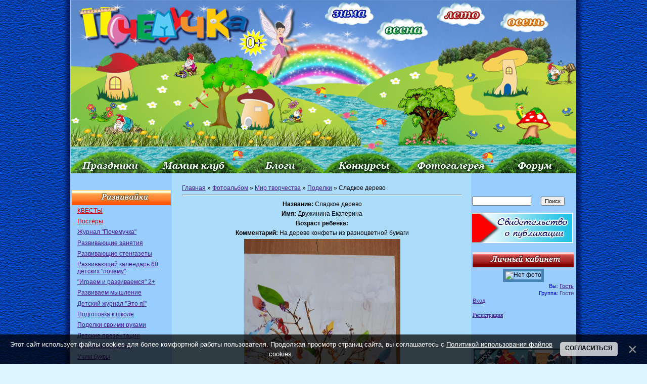

--- FILE ---
content_type: text/html; charset=utf-8
request_url: https://www.google.com/recaptcha/api2/anchor?ar=1&k=6LfmWZMUAAAAAI68TFhxQPysEyDUE-4ac6laDzV5&co=aHR0cHM6Ly9wb2NoZW11NGthLnJ1OjQ0Mw..&hl=ru&v=N67nZn4AqZkNcbeMu4prBgzg&theme=light&size=normal&anchor-ms=20000&execute-ms=30000&cb=cz83z6pgzm8t
body_size: 49201
content:
<!DOCTYPE HTML><html dir="ltr" lang="ru"><head><meta http-equiv="Content-Type" content="text/html; charset=UTF-8">
<meta http-equiv="X-UA-Compatible" content="IE=edge">
<title>reCAPTCHA</title>
<style type="text/css">
/* cyrillic-ext */
@font-face {
  font-family: 'Roboto';
  font-style: normal;
  font-weight: 400;
  font-stretch: 100%;
  src: url(//fonts.gstatic.com/s/roboto/v48/KFO7CnqEu92Fr1ME7kSn66aGLdTylUAMa3GUBHMdazTgWw.woff2) format('woff2');
  unicode-range: U+0460-052F, U+1C80-1C8A, U+20B4, U+2DE0-2DFF, U+A640-A69F, U+FE2E-FE2F;
}
/* cyrillic */
@font-face {
  font-family: 'Roboto';
  font-style: normal;
  font-weight: 400;
  font-stretch: 100%;
  src: url(//fonts.gstatic.com/s/roboto/v48/KFO7CnqEu92Fr1ME7kSn66aGLdTylUAMa3iUBHMdazTgWw.woff2) format('woff2');
  unicode-range: U+0301, U+0400-045F, U+0490-0491, U+04B0-04B1, U+2116;
}
/* greek-ext */
@font-face {
  font-family: 'Roboto';
  font-style: normal;
  font-weight: 400;
  font-stretch: 100%;
  src: url(//fonts.gstatic.com/s/roboto/v48/KFO7CnqEu92Fr1ME7kSn66aGLdTylUAMa3CUBHMdazTgWw.woff2) format('woff2');
  unicode-range: U+1F00-1FFF;
}
/* greek */
@font-face {
  font-family: 'Roboto';
  font-style: normal;
  font-weight: 400;
  font-stretch: 100%;
  src: url(//fonts.gstatic.com/s/roboto/v48/KFO7CnqEu92Fr1ME7kSn66aGLdTylUAMa3-UBHMdazTgWw.woff2) format('woff2');
  unicode-range: U+0370-0377, U+037A-037F, U+0384-038A, U+038C, U+038E-03A1, U+03A3-03FF;
}
/* math */
@font-face {
  font-family: 'Roboto';
  font-style: normal;
  font-weight: 400;
  font-stretch: 100%;
  src: url(//fonts.gstatic.com/s/roboto/v48/KFO7CnqEu92Fr1ME7kSn66aGLdTylUAMawCUBHMdazTgWw.woff2) format('woff2');
  unicode-range: U+0302-0303, U+0305, U+0307-0308, U+0310, U+0312, U+0315, U+031A, U+0326-0327, U+032C, U+032F-0330, U+0332-0333, U+0338, U+033A, U+0346, U+034D, U+0391-03A1, U+03A3-03A9, U+03B1-03C9, U+03D1, U+03D5-03D6, U+03F0-03F1, U+03F4-03F5, U+2016-2017, U+2034-2038, U+203C, U+2040, U+2043, U+2047, U+2050, U+2057, U+205F, U+2070-2071, U+2074-208E, U+2090-209C, U+20D0-20DC, U+20E1, U+20E5-20EF, U+2100-2112, U+2114-2115, U+2117-2121, U+2123-214F, U+2190, U+2192, U+2194-21AE, U+21B0-21E5, U+21F1-21F2, U+21F4-2211, U+2213-2214, U+2216-22FF, U+2308-230B, U+2310, U+2319, U+231C-2321, U+2336-237A, U+237C, U+2395, U+239B-23B7, U+23D0, U+23DC-23E1, U+2474-2475, U+25AF, U+25B3, U+25B7, U+25BD, U+25C1, U+25CA, U+25CC, U+25FB, U+266D-266F, U+27C0-27FF, U+2900-2AFF, U+2B0E-2B11, U+2B30-2B4C, U+2BFE, U+3030, U+FF5B, U+FF5D, U+1D400-1D7FF, U+1EE00-1EEFF;
}
/* symbols */
@font-face {
  font-family: 'Roboto';
  font-style: normal;
  font-weight: 400;
  font-stretch: 100%;
  src: url(//fonts.gstatic.com/s/roboto/v48/KFO7CnqEu92Fr1ME7kSn66aGLdTylUAMaxKUBHMdazTgWw.woff2) format('woff2');
  unicode-range: U+0001-000C, U+000E-001F, U+007F-009F, U+20DD-20E0, U+20E2-20E4, U+2150-218F, U+2190, U+2192, U+2194-2199, U+21AF, U+21E6-21F0, U+21F3, U+2218-2219, U+2299, U+22C4-22C6, U+2300-243F, U+2440-244A, U+2460-24FF, U+25A0-27BF, U+2800-28FF, U+2921-2922, U+2981, U+29BF, U+29EB, U+2B00-2BFF, U+4DC0-4DFF, U+FFF9-FFFB, U+10140-1018E, U+10190-1019C, U+101A0, U+101D0-101FD, U+102E0-102FB, U+10E60-10E7E, U+1D2C0-1D2D3, U+1D2E0-1D37F, U+1F000-1F0FF, U+1F100-1F1AD, U+1F1E6-1F1FF, U+1F30D-1F30F, U+1F315, U+1F31C, U+1F31E, U+1F320-1F32C, U+1F336, U+1F378, U+1F37D, U+1F382, U+1F393-1F39F, U+1F3A7-1F3A8, U+1F3AC-1F3AF, U+1F3C2, U+1F3C4-1F3C6, U+1F3CA-1F3CE, U+1F3D4-1F3E0, U+1F3ED, U+1F3F1-1F3F3, U+1F3F5-1F3F7, U+1F408, U+1F415, U+1F41F, U+1F426, U+1F43F, U+1F441-1F442, U+1F444, U+1F446-1F449, U+1F44C-1F44E, U+1F453, U+1F46A, U+1F47D, U+1F4A3, U+1F4B0, U+1F4B3, U+1F4B9, U+1F4BB, U+1F4BF, U+1F4C8-1F4CB, U+1F4D6, U+1F4DA, U+1F4DF, U+1F4E3-1F4E6, U+1F4EA-1F4ED, U+1F4F7, U+1F4F9-1F4FB, U+1F4FD-1F4FE, U+1F503, U+1F507-1F50B, U+1F50D, U+1F512-1F513, U+1F53E-1F54A, U+1F54F-1F5FA, U+1F610, U+1F650-1F67F, U+1F687, U+1F68D, U+1F691, U+1F694, U+1F698, U+1F6AD, U+1F6B2, U+1F6B9-1F6BA, U+1F6BC, U+1F6C6-1F6CF, U+1F6D3-1F6D7, U+1F6E0-1F6EA, U+1F6F0-1F6F3, U+1F6F7-1F6FC, U+1F700-1F7FF, U+1F800-1F80B, U+1F810-1F847, U+1F850-1F859, U+1F860-1F887, U+1F890-1F8AD, U+1F8B0-1F8BB, U+1F8C0-1F8C1, U+1F900-1F90B, U+1F93B, U+1F946, U+1F984, U+1F996, U+1F9E9, U+1FA00-1FA6F, U+1FA70-1FA7C, U+1FA80-1FA89, U+1FA8F-1FAC6, U+1FACE-1FADC, U+1FADF-1FAE9, U+1FAF0-1FAF8, U+1FB00-1FBFF;
}
/* vietnamese */
@font-face {
  font-family: 'Roboto';
  font-style: normal;
  font-weight: 400;
  font-stretch: 100%;
  src: url(//fonts.gstatic.com/s/roboto/v48/KFO7CnqEu92Fr1ME7kSn66aGLdTylUAMa3OUBHMdazTgWw.woff2) format('woff2');
  unicode-range: U+0102-0103, U+0110-0111, U+0128-0129, U+0168-0169, U+01A0-01A1, U+01AF-01B0, U+0300-0301, U+0303-0304, U+0308-0309, U+0323, U+0329, U+1EA0-1EF9, U+20AB;
}
/* latin-ext */
@font-face {
  font-family: 'Roboto';
  font-style: normal;
  font-weight: 400;
  font-stretch: 100%;
  src: url(//fonts.gstatic.com/s/roboto/v48/KFO7CnqEu92Fr1ME7kSn66aGLdTylUAMa3KUBHMdazTgWw.woff2) format('woff2');
  unicode-range: U+0100-02BA, U+02BD-02C5, U+02C7-02CC, U+02CE-02D7, U+02DD-02FF, U+0304, U+0308, U+0329, U+1D00-1DBF, U+1E00-1E9F, U+1EF2-1EFF, U+2020, U+20A0-20AB, U+20AD-20C0, U+2113, U+2C60-2C7F, U+A720-A7FF;
}
/* latin */
@font-face {
  font-family: 'Roboto';
  font-style: normal;
  font-weight: 400;
  font-stretch: 100%;
  src: url(//fonts.gstatic.com/s/roboto/v48/KFO7CnqEu92Fr1ME7kSn66aGLdTylUAMa3yUBHMdazQ.woff2) format('woff2');
  unicode-range: U+0000-00FF, U+0131, U+0152-0153, U+02BB-02BC, U+02C6, U+02DA, U+02DC, U+0304, U+0308, U+0329, U+2000-206F, U+20AC, U+2122, U+2191, U+2193, U+2212, U+2215, U+FEFF, U+FFFD;
}
/* cyrillic-ext */
@font-face {
  font-family: 'Roboto';
  font-style: normal;
  font-weight: 500;
  font-stretch: 100%;
  src: url(//fonts.gstatic.com/s/roboto/v48/KFO7CnqEu92Fr1ME7kSn66aGLdTylUAMa3GUBHMdazTgWw.woff2) format('woff2');
  unicode-range: U+0460-052F, U+1C80-1C8A, U+20B4, U+2DE0-2DFF, U+A640-A69F, U+FE2E-FE2F;
}
/* cyrillic */
@font-face {
  font-family: 'Roboto';
  font-style: normal;
  font-weight: 500;
  font-stretch: 100%;
  src: url(//fonts.gstatic.com/s/roboto/v48/KFO7CnqEu92Fr1ME7kSn66aGLdTylUAMa3iUBHMdazTgWw.woff2) format('woff2');
  unicode-range: U+0301, U+0400-045F, U+0490-0491, U+04B0-04B1, U+2116;
}
/* greek-ext */
@font-face {
  font-family: 'Roboto';
  font-style: normal;
  font-weight: 500;
  font-stretch: 100%;
  src: url(//fonts.gstatic.com/s/roboto/v48/KFO7CnqEu92Fr1ME7kSn66aGLdTylUAMa3CUBHMdazTgWw.woff2) format('woff2');
  unicode-range: U+1F00-1FFF;
}
/* greek */
@font-face {
  font-family: 'Roboto';
  font-style: normal;
  font-weight: 500;
  font-stretch: 100%;
  src: url(//fonts.gstatic.com/s/roboto/v48/KFO7CnqEu92Fr1ME7kSn66aGLdTylUAMa3-UBHMdazTgWw.woff2) format('woff2');
  unicode-range: U+0370-0377, U+037A-037F, U+0384-038A, U+038C, U+038E-03A1, U+03A3-03FF;
}
/* math */
@font-face {
  font-family: 'Roboto';
  font-style: normal;
  font-weight: 500;
  font-stretch: 100%;
  src: url(//fonts.gstatic.com/s/roboto/v48/KFO7CnqEu92Fr1ME7kSn66aGLdTylUAMawCUBHMdazTgWw.woff2) format('woff2');
  unicode-range: U+0302-0303, U+0305, U+0307-0308, U+0310, U+0312, U+0315, U+031A, U+0326-0327, U+032C, U+032F-0330, U+0332-0333, U+0338, U+033A, U+0346, U+034D, U+0391-03A1, U+03A3-03A9, U+03B1-03C9, U+03D1, U+03D5-03D6, U+03F0-03F1, U+03F4-03F5, U+2016-2017, U+2034-2038, U+203C, U+2040, U+2043, U+2047, U+2050, U+2057, U+205F, U+2070-2071, U+2074-208E, U+2090-209C, U+20D0-20DC, U+20E1, U+20E5-20EF, U+2100-2112, U+2114-2115, U+2117-2121, U+2123-214F, U+2190, U+2192, U+2194-21AE, U+21B0-21E5, U+21F1-21F2, U+21F4-2211, U+2213-2214, U+2216-22FF, U+2308-230B, U+2310, U+2319, U+231C-2321, U+2336-237A, U+237C, U+2395, U+239B-23B7, U+23D0, U+23DC-23E1, U+2474-2475, U+25AF, U+25B3, U+25B7, U+25BD, U+25C1, U+25CA, U+25CC, U+25FB, U+266D-266F, U+27C0-27FF, U+2900-2AFF, U+2B0E-2B11, U+2B30-2B4C, U+2BFE, U+3030, U+FF5B, U+FF5D, U+1D400-1D7FF, U+1EE00-1EEFF;
}
/* symbols */
@font-face {
  font-family: 'Roboto';
  font-style: normal;
  font-weight: 500;
  font-stretch: 100%;
  src: url(//fonts.gstatic.com/s/roboto/v48/KFO7CnqEu92Fr1ME7kSn66aGLdTylUAMaxKUBHMdazTgWw.woff2) format('woff2');
  unicode-range: U+0001-000C, U+000E-001F, U+007F-009F, U+20DD-20E0, U+20E2-20E4, U+2150-218F, U+2190, U+2192, U+2194-2199, U+21AF, U+21E6-21F0, U+21F3, U+2218-2219, U+2299, U+22C4-22C6, U+2300-243F, U+2440-244A, U+2460-24FF, U+25A0-27BF, U+2800-28FF, U+2921-2922, U+2981, U+29BF, U+29EB, U+2B00-2BFF, U+4DC0-4DFF, U+FFF9-FFFB, U+10140-1018E, U+10190-1019C, U+101A0, U+101D0-101FD, U+102E0-102FB, U+10E60-10E7E, U+1D2C0-1D2D3, U+1D2E0-1D37F, U+1F000-1F0FF, U+1F100-1F1AD, U+1F1E6-1F1FF, U+1F30D-1F30F, U+1F315, U+1F31C, U+1F31E, U+1F320-1F32C, U+1F336, U+1F378, U+1F37D, U+1F382, U+1F393-1F39F, U+1F3A7-1F3A8, U+1F3AC-1F3AF, U+1F3C2, U+1F3C4-1F3C6, U+1F3CA-1F3CE, U+1F3D4-1F3E0, U+1F3ED, U+1F3F1-1F3F3, U+1F3F5-1F3F7, U+1F408, U+1F415, U+1F41F, U+1F426, U+1F43F, U+1F441-1F442, U+1F444, U+1F446-1F449, U+1F44C-1F44E, U+1F453, U+1F46A, U+1F47D, U+1F4A3, U+1F4B0, U+1F4B3, U+1F4B9, U+1F4BB, U+1F4BF, U+1F4C8-1F4CB, U+1F4D6, U+1F4DA, U+1F4DF, U+1F4E3-1F4E6, U+1F4EA-1F4ED, U+1F4F7, U+1F4F9-1F4FB, U+1F4FD-1F4FE, U+1F503, U+1F507-1F50B, U+1F50D, U+1F512-1F513, U+1F53E-1F54A, U+1F54F-1F5FA, U+1F610, U+1F650-1F67F, U+1F687, U+1F68D, U+1F691, U+1F694, U+1F698, U+1F6AD, U+1F6B2, U+1F6B9-1F6BA, U+1F6BC, U+1F6C6-1F6CF, U+1F6D3-1F6D7, U+1F6E0-1F6EA, U+1F6F0-1F6F3, U+1F6F7-1F6FC, U+1F700-1F7FF, U+1F800-1F80B, U+1F810-1F847, U+1F850-1F859, U+1F860-1F887, U+1F890-1F8AD, U+1F8B0-1F8BB, U+1F8C0-1F8C1, U+1F900-1F90B, U+1F93B, U+1F946, U+1F984, U+1F996, U+1F9E9, U+1FA00-1FA6F, U+1FA70-1FA7C, U+1FA80-1FA89, U+1FA8F-1FAC6, U+1FACE-1FADC, U+1FADF-1FAE9, U+1FAF0-1FAF8, U+1FB00-1FBFF;
}
/* vietnamese */
@font-face {
  font-family: 'Roboto';
  font-style: normal;
  font-weight: 500;
  font-stretch: 100%;
  src: url(//fonts.gstatic.com/s/roboto/v48/KFO7CnqEu92Fr1ME7kSn66aGLdTylUAMa3OUBHMdazTgWw.woff2) format('woff2');
  unicode-range: U+0102-0103, U+0110-0111, U+0128-0129, U+0168-0169, U+01A0-01A1, U+01AF-01B0, U+0300-0301, U+0303-0304, U+0308-0309, U+0323, U+0329, U+1EA0-1EF9, U+20AB;
}
/* latin-ext */
@font-face {
  font-family: 'Roboto';
  font-style: normal;
  font-weight: 500;
  font-stretch: 100%;
  src: url(//fonts.gstatic.com/s/roboto/v48/KFO7CnqEu92Fr1ME7kSn66aGLdTylUAMa3KUBHMdazTgWw.woff2) format('woff2');
  unicode-range: U+0100-02BA, U+02BD-02C5, U+02C7-02CC, U+02CE-02D7, U+02DD-02FF, U+0304, U+0308, U+0329, U+1D00-1DBF, U+1E00-1E9F, U+1EF2-1EFF, U+2020, U+20A0-20AB, U+20AD-20C0, U+2113, U+2C60-2C7F, U+A720-A7FF;
}
/* latin */
@font-face {
  font-family: 'Roboto';
  font-style: normal;
  font-weight: 500;
  font-stretch: 100%;
  src: url(//fonts.gstatic.com/s/roboto/v48/KFO7CnqEu92Fr1ME7kSn66aGLdTylUAMa3yUBHMdazQ.woff2) format('woff2');
  unicode-range: U+0000-00FF, U+0131, U+0152-0153, U+02BB-02BC, U+02C6, U+02DA, U+02DC, U+0304, U+0308, U+0329, U+2000-206F, U+20AC, U+2122, U+2191, U+2193, U+2212, U+2215, U+FEFF, U+FFFD;
}
/* cyrillic-ext */
@font-face {
  font-family: 'Roboto';
  font-style: normal;
  font-weight: 900;
  font-stretch: 100%;
  src: url(//fonts.gstatic.com/s/roboto/v48/KFO7CnqEu92Fr1ME7kSn66aGLdTylUAMa3GUBHMdazTgWw.woff2) format('woff2');
  unicode-range: U+0460-052F, U+1C80-1C8A, U+20B4, U+2DE0-2DFF, U+A640-A69F, U+FE2E-FE2F;
}
/* cyrillic */
@font-face {
  font-family: 'Roboto';
  font-style: normal;
  font-weight: 900;
  font-stretch: 100%;
  src: url(//fonts.gstatic.com/s/roboto/v48/KFO7CnqEu92Fr1ME7kSn66aGLdTylUAMa3iUBHMdazTgWw.woff2) format('woff2');
  unicode-range: U+0301, U+0400-045F, U+0490-0491, U+04B0-04B1, U+2116;
}
/* greek-ext */
@font-face {
  font-family: 'Roboto';
  font-style: normal;
  font-weight: 900;
  font-stretch: 100%;
  src: url(//fonts.gstatic.com/s/roboto/v48/KFO7CnqEu92Fr1ME7kSn66aGLdTylUAMa3CUBHMdazTgWw.woff2) format('woff2');
  unicode-range: U+1F00-1FFF;
}
/* greek */
@font-face {
  font-family: 'Roboto';
  font-style: normal;
  font-weight: 900;
  font-stretch: 100%;
  src: url(//fonts.gstatic.com/s/roboto/v48/KFO7CnqEu92Fr1ME7kSn66aGLdTylUAMa3-UBHMdazTgWw.woff2) format('woff2');
  unicode-range: U+0370-0377, U+037A-037F, U+0384-038A, U+038C, U+038E-03A1, U+03A3-03FF;
}
/* math */
@font-face {
  font-family: 'Roboto';
  font-style: normal;
  font-weight: 900;
  font-stretch: 100%;
  src: url(//fonts.gstatic.com/s/roboto/v48/KFO7CnqEu92Fr1ME7kSn66aGLdTylUAMawCUBHMdazTgWw.woff2) format('woff2');
  unicode-range: U+0302-0303, U+0305, U+0307-0308, U+0310, U+0312, U+0315, U+031A, U+0326-0327, U+032C, U+032F-0330, U+0332-0333, U+0338, U+033A, U+0346, U+034D, U+0391-03A1, U+03A3-03A9, U+03B1-03C9, U+03D1, U+03D5-03D6, U+03F0-03F1, U+03F4-03F5, U+2016-2017, U+2034-2038, U+203C, U+2040, U+2043, U+2047, U+2050, U+2057, U+205F, U+2070-2071, U+2074-208E, U+2090-209C, U+20D0-20DC, U+20E1, U+20E5-20EF, U+2100-2112, U+2114-2115, U+2117-2121, U+2123-214F, U+2190, U+2192, U+2194-21AE, U+21B0-21E5, U+21F1-21F2, U+21F4-2211, U+2213-2214, U+2216-22FF, U+2308-230B, U+2310, U+2319, U+231C-2321, U+2336-237A, U+237C, U+2395, U+239B-23B7, U+23D0, U+23DC-23E1, U+2474-2475, U+25AF, U+25B3, U+25B7, U+25BD, U+25C1, U+25CA, U+25CC, U+25FB, U+266D-266F, U+27C0-27FF, U+2900-2AFF, U+2B0E-2B11, U+2B30-2B4C, U+2BFE, U+3030, U+FF5B, U+FF5D, U+1D400-1D7FF, U+1EE00-1EEFF;
}
/* symbols */
@font-face {
  font-family: 'Roboto';
  font-style: normal;
  font-weight: 900;
  font-stretch: 100%;
  src: url(//fonts.gstatic.com/s/roboto/v48/KFO7CnqEu92Fr1ME7kSn66aGLdTylUAMaxKUBHMdazTgWw.woff2) format('woff2');
  unicode-range: U+0001-000C, U+000E-001F, U+007F-009F, U+20DD-20E0, U+20E2-20E4, U+2150-218F, U+2190, U+2192, U+2194-2199, U+21AF, U+21E6-21F0, U+21F3, U+2218-2219, U+2299, U+22C4-22C6, U+2300-243F, U+2440-244A, U+2460-24FF, U+25A0-27BF, U+2800-28FF, U+2921-2922, U+2981, U+29BF, U+29EB, U+2B00-2BFF, U+4DC0-4DFF, U+FFF9-FFFB, U+10140-1018E, U+10190-1019C, U+101A0, U+101D0-101FD, U+102E0-102FB, U+10E60-10E7E, U+1D2C0-1D2D3, U+1D2E0-1D37F, U+1F000-1F0FF, U+1F100-1F1AD, U+1F1E6-1F1FF, U+1F30D-1F30F, U+1F315, U+1F31C, U+1F31E, U+1F320-1F32C, U+1F336, U+1F378, U+1F37D, U+1F382, U+1F393-1F39F, U+1F3A7-1F3A8, U+1F3AC-1F3AF, U+1F3C2, U+1F3C4-1F3C6, U+1F3CA-1F3CE, U+1F3D4-1F3E0, U+1F3ED, U+1F3F1-1F3F3, U+1F3F5-1F3F7, U+1F408, U+1F415, U+1F41F, U+1F426, U+1F43F, U+1F441-1F442, U+1F444, U+1F446-1F449, U+1F44C-1F44E, U+1F453, U+1F46A, U+1F47D, U+1F4A3, U+1F4B0, U+1F4B3, U+1F4B9, U+1F4BB, U+1F4BF, U+1F4C8-1F4CB, U+1F4D6, U+1F4DA, U+1F4DF, U+1F4E3-1F4E6, U+1F4EA-1F4ED, U+1F4F7, U+1F4F9-1F4FB, U+1F4FD-1F4FE, U+1F503, U+1F507-1F50B, U+1F50D, U+1F512-1F513, U+1F53E-1F54A, U+1F54F-1F5FA, U+1F610, U+1F650-1F67F, U+1F687, U+1F68D, U+1F691, U+1F694, U+1F698, U+1F6AD, U+1F6B2, U+1F6B9-1F6BA, U+1F6BC, U+1F6C6-1F6CF, U+1F6D3-1F6D7, U+1F6E0-1F6EA, U+1F6F0-1F6F3, U+1F6F7-1F6FC, U+1F700-1F7FF, U+1F800-1F80B, U+1F810-1F847, U+1F850-1F859, U+1F860-1F887, U+1F890-1F8AD, U+1F8B0-1F8BB, U+1F8C0-1F8C1, U+1F900-1F90B, U+1F93B, U+1F946, U+1F984, U+1F996, U+1F9E9, U+1FA00-1FA6F, U+1FA70-1FA7C, U+1FA80-1FA89, U+1FA8F-1FAC6, U+1FACE-1FADC, U+1FADF-1FAE9, U+1FAF0-1FAF8, U+1FB00-1FBFF;
}
/* vietnamese */
@font-face {
  font-family: 'Roboto';
  font-style: normal;
  font-weight: 900;
  font-stretch: 100%;
  src: url(//fonts.gstatic.com/s/roboto/v48/KFO7CnqEu92Fr1ME7kSn66aGLdTylUAMa3OUBHMdazTgWw.woff2) format('woff2');
  unicode-range: U+0102-0103, U+0110-0111, U+0128-0129, U+0168-0169, U+01A0-01A1, U+01AF-01B0, U+0300-0301, U+0303-0304, U+0308-0309, U+0323, U+0329, U+1EA0-1EF9, U+20AB;
}
/* latin-ext */
@font-face {
  font-family: 'Roboto';
  font-style: normal;
  font-weight: 900;
  font-stretch: 100%;
  src: url(//fonts.gstatic.com/s/roboto/v48/KFO7CnqEu92Fr1ME7kSn66aGLdTylUAMa3KUBHMdazTgWw.woff2) format('woff2');
  unicode-range: U+0100-02BA, U+02BD-02C5, U+02C7-02CC, U+02CE-02D7, U+02DD-02FF, U+0304, U+0308, U+0329, U+1D00-1DBF, U+1E00-1E9F, U+1EF2-1EFF, U+2020, U+20A0-20AB, U+20AD-20C0, U+2113, U+2C60-2C7F, U+A720-A7FF;
}
/* latin */
@font-face {
  font-family: 'Roboto';
  font-style: normal;
  font-weight: 900;
  font-stretch: 100%;
  src: url(//fonts.gstatic.com/s/roboto/v48/KFO7CnqEu92Fr1ME7kSn66aGLdTylUAMa3yUBHMdazQ.woff2) format('woff2');
  unicode-range: U+0000-00FF, U+0131, U+0152-0153, U+02BB-02BC, U+02C6, U+02DA, U+02DC, U+0304, U+0308, U+0329, U+2000-206F, U+20AC, U+2122, U+2191, U+2193, U+2212, U+2215, U+FEFF, U+FFFD;
}

</style>
<link rel="stylesheet" type="text/css" href="https://www.gstatic.com/recaptcha/releases/N67nZn4AqZkNcbeMu4prBgzg/styles__ltr.css">
<script nonce="JsXUm38QlQj1AMI5yXEIeA" type="text/javascript">window['__recaptcha_api'] = 'https://www.google.com/recaptcha/api2/';</script>
<script type="text/javascript" src="https://www.gstatic.com/recaptcha/releases/N67nZn4AqZkNcbeMu4prBgzg/recaptcha__ru.js" nonce="JsXUm38QlQj1AMI5yXEIeA">
      
    </script></head>
<body><div id="rc-anchor-alert" class="rc-anchor-alert"></div>
<input type="hidden" id="recaptcha-token" value="[base64]">
<script type="text/javascript" nonce="JsXUm38QlQj1AMI5yXEIeA">
      recaptcha.anchor.Main.init("[\x22ainput\x22,[\x22bgdata\x22,\x22\x22,\[base64]/[base64]/MjU1Ong/[base64]/[base64]/[base64]/[base64]/[base64]/[base64]/[base64]/[base64]/[base64]/[base64]/[base64]/[base64]/[base64]/[base64]/[base64]\\u003d\x22,\[base64]\x22,\x22dn7DrkVzw7nDmQRWwrApKyfDnD9vw5QACAnDiy3DuGPCoGVzMmQ4BsOpw55mHMKFGCzDucOFwrHDhcOrTsOBTcKZwrfDuB7DncOMSWocw6/[base64]/QHtpdFvDpMKEdwQACyFOfMOREMOoE8K7fwHCssOtPzTDlsKBKMK3w57DtCBnETMjwpw5ScOIwpjClj1fNsK6eAjDuMOUwq1iw5klJMOnDwzDtyfCiD4iw4clw4rDq8KYw6HChXISMER+Z8OcBMOvFMOrw7rDlQdewr/[base64]/Ct0nCoX/Cv2gGwox1cMKpw7QKwo5/w5YSRsKCw6fCscKcw6NqfgTDucOYCn0nK8KtU8OHACrDisOYA8KmVQtbVMKMYk7CtsOHw7nDt8OAMQ3DvsOew7PDu8KeCEkewofCjnfCvkYZw4cELMKCw60awpcgW8K3wqHCsBfCqi4IwoPCiMKhNxPDrsOFw6AzAcKDMRfDrGbDg8Omw77Dsh3DncK1dCLDlh/[base64]/[base64]/[base64]/DusKywpx7PMOMw6/[base64]/Dg8ORw4low7A1A8Kww6pLFDrDvgBoCMO9KsK3bD4Ww49CXMOBfMKzwqbCgsKwwqFbUB/CicO3wo/CohnDjCLDn8OSOsKAwrLDhDbDg0vDv0rCs1QGwpk8ZsOYw6bCgsOWw4gewoPDlsOcQydaw51basOPcUJZwq8bw4vDk3JlWGjCogzCgsK8w4ROU8OjwrQOw5A6wp7DhMK/[base64]/w7XDnQ7DvsKPwqPCuEVRw4R6wpw9wrRtw7IlKsOHDmnCol7DoMOkOGTCqcKfwozCjMOdMQdzw4LDuRMRYgPCjTjDumwpw5pZwpTDq8KtDBVsw4MSXsOMQyXDsnZYRMKkwq/DijDCkMKYwpIiHSbCgGRbI3DCmVI2w6zCs0lSwonCu8KnQDXCncK1w6HDqSRqB3xnwp1XMFXChUUcwrHDvcKBwqXDpRLDsMOnbl/ClVDCvlxtESVgw4EQBcOJdsKfw63DpR7CgkjDvV0hVnAhw6Y7JcKNw741w44nWktyNcOMXmHCvcOOAVIGwo/[base64]/DvsKpSTfCslsZIBtdZxTDoXTCi3LDl1g/w7csw4HDucO+eHt9w6zDvMOUw6M+AVbDhMKcYcOtTcKuRcK5wpF9KUI+woxQw4bDrnrDlMKKWMKKw47DtMKzw4zCjCsgWmZywpRAHcKYwrg3CH7Cph3Cp8Ojw4jDncKqw5nCn8K/FnrDt8K6woTCkl3CtMO0BnXCtcO1wqDDiFzCuTsjwrRAw6jDgcOKYHp7CFvCnMOYwqbCu8K9DsOKS8ORC8KQVcKDC8O/VAbCoVJTP8KrwoDDo8KEwrvCvlQ+PcKPwrjDosO9W3skwpbCh8KdZlvCoVgJSjDCojw6YsOcQS3DrA8sUGXCjMKbXCjCuUQTwql6GsOiZcOBw5LDvMKIwrB0wrHCjTnCv8K7wpPCuVMDw4nClMKJwrwwwrY/PcOTw5sAHMO5eWAswr7ChsKaw4B5wqJVwofCtsKpUsOkUMOKN8KpDMK/w4c0OCTDl3DDs8OIwqE5bcOKb8KJKQzDusKyw5QYwojChTzDn13Ci8KBw5oKwrMRWsKXw4fDi8O7WsO6Z8O/wo7CjnUYw5oWDjlVw6w+wosAwqoRYAs0wo3CtCo5U8KMwo1jw6XDigTCswtIdWDDo3zCt8OQw7pTw5DCghrDm8KiwqfCk8O9bCN+woDClcO5FcOpw5fDgx3Cr0XCk8Kdw7nDmcK/FFzDgk/Cm3vDhMKDAMO9cF5aWWsNwpPCowEcw7nDnMOscMO3w6XDs00+w71XfcKKwrcBIGxVIynCg1TCt0ApYMOmw7NkYcOfwqwEZC7CsX0rw5fCucKQfcKECMOKDcOyw4XCn8Kvw6EVw4IQbcOoVBbDhU5xw5DDoirDjCw5w4UhNsOswpVuwqnCo8Ogw6R/ShoMwrDCq8OGa2PCjsOUWsODw6pkw4cwJsOsIMOTJMKAw6MEfMOFShfCj3wnZnU5w4bDhzQCwrjDlcKIcsKHUcOqwq7DsMOUHl/Dt8OnJlc2w7fCssOFL8KtOmvDqcOVcHDCucKHwr8+w798wqbCnMK9dFtfEsOKQEfCpFF3C8KPMwnDsMKAwqY5OAPCjGTDqVrDviTCqThxwpQHw7vDsnDDvi5FecKFWH4jw7zCrMKdMU/CqDnCocOQw6U1wqUfw60HZgnDnhjClMKBw6Bcwq8kL1crw4kQEcO9T8O6JcOHw7Nlw7DDj3I4w47CiMOydiTCrsO1w6Fsw6TDjcKLE8ONA3vCpH3CgSfCh3XDqgbDkVwVwq8XwqvCpsOSw7cew7YJL8KWVC4Yw5fDssOrw6PDszFpw6oSwp/Cs8Oiw5ssYn3Do8OOZMOgwoN/w5jCscKeScKoDyxPw5s/GkoFw7zDt2TDgDrCqcOuw64OECTDsMOZc8K7wrVoJm/[base64]/Co8OMM2JnccKAFsOkWncYVi1dwo/DvXBswoXDpcKIwp0tw5/DocKhw7EPU3s+M8OXw5HDtAkjOsO3XAoOCSo8w7AgDMKDw7HDtDNkG3RyKcOCwqgNwpoywrLCgsOfw5RaScOzQsO3NwvDp8Omw7JzfcK/[base64]/bcKtwokGLsKTMMOqMsKWLcOeOsOoIcKmHMOnw4sIwrMVZsOxw5llYQ0FPH56OsK9QStIEXtfwprDmsO9wpA7w4Vuw7RtwpEiOVQiW3/Cl8Kpw7ZmH3/ClsODBsK5w7zDp8KrYsKEZEbDikfCkn13wqzCosOZUAvCj8OZeMKywrEpwqrDnj8LwpF6MngGworDtHrCk8OpMcOAw5PDt8KSwp7Cpj/Dp8KHWsOWwpI0w6/DpMKVw5HChsKObcKiGUVAV8K7CRjDtBrDlcO4LsOdw6DDrsK/GR0lw5zDpMOXwppdw7/[base64]/[base64]/CpB7DmsKOwqHDij3DhWZsacKewrPCvhnCjXHDtVpgw4MUwqfCucKPw4/DriMBWcO0wq7DqcKpY8OlwqLDoMKSwpbCqCJUwpMRwqp2w5t5wq3CsytLw5J3DmjDmsOCJw7DvUPCrMOdPcKRw6l7w7RFG8OEw5HCh8OQBUvDqzE8EH/CkzlSwqQcw6HDnXE5LX/CgV8YAMK/bWlCw4J3Mm53wrPDrsKSGA9AwqFWwqFiw4gwfcOHEcOcw5bCoMKdwrLCtcOfwqMUwpjCgiwTwr/DijPDpMKPORLDl1vDnMOjccO0AxdEw5Isw4IMBTLCnl07woESw6BXWnUKa8OVKcOVRsKzS8O8w4RJw5nCkcOoJ3/CkAVsw5YUL8KPw6bDg1JLUWnDmjvDpFliw5bDmhcgQcO0Ih7CrEnCtn56bDDDu8Ohw5JENcKXCcK/[base64]/Cs8KdVMKjZD1Dw7MFA2haw40vwr0qD8KNEiIvdlAeBDYBwqPCk2/[base64]/w4XCoC8kwrjDs3Iow53Ctgoyw5jCp8KVwokrw6MlwovClMKhZsOyw4DDljE5wowyw6onwp/DscKnw45Kw7QyFcK9CTLDhnfDhMOKw4Nnw54mw6sUw74xV1tDVsKmRcKNwptfbXDDlxTChMO4cyFuFMK+MF5Dw64ow5XDmcOYw4/[base64]/CskfCmkjCsXnCh8O2a1LCtmFSJMKYDw7CmMO/wpc1RjM8dElSYcOvwqHDq8KhEi3CuWNMMmxBWyfCi35OemwXeycyXMKLNh3Dl8OqKcKpwqnDo8KpfWMQbjnCj8OmTcKlw6rDoBnDm1rDncO/wpHCgj14RsKFwp/[base64]/ChjUIw5jDlGknwrzDjk5rwovCtndMw6DCuQhZwociw59bwocWw5B3w7A5IMK6wrLDp2rCvsOlJMKZYsKbwqTCgBZ+ThYtW8K+w43CgcOLXMKpwppnw5oxGwBIwqbCml84w5PCjAJOw5/Dn1xZw7EPw7rDrikjwpkLw4DDpsKFbFjDlwh3ScKmVMORwqHCi8OOLC8fM8Ohw4zCqw/DqsKSw5/DmMOlWcKCSDg8RjIiw5vCgmhqw6PDhMKMwppGwqwQw6LCgnnCmMOTcsKswrVsS2FbDsOiw7Ehw77ChsOFwrp0NMK/JcO/Z1zCscKRw77DgFTCn8KLWMKoXsOgCRpBYjtQwpgLwo4Vw6LDmT/Dsh4kB8KvbxzDiSwRR8O6wr7CqXhVw7TCjyNFVEPCg1TDnC9Qw6xtDsOjbyh0w7AmDRpUwojDqxrCgMKawoFlJsOIX8OXScKcwroNP8KUwq3DgMO6JMOdw6XCoMOySE7DvMKowqU3FUjDoTTDi15eIcOkZUQMw4jCuGDCmsOLFGnDklBEw4tAwofCk8Kjwr/CksKSWyzDsVHCiMKow5rCgMO9fMOzw6MXw6/CjMK7KggLRToOJcKiwofCp0vDq3TCrwsywqAEwoLDkMOgT8K3FQ/Co1EMPMOFwqDCtxtvcnYtwoDClhhgw594QX/[base64]/CmsKPKmPCmW1fw7HCtmTCgm3DmMOuw5k/[base64]/DqkjDusOvEB1cwoU8w5IoWChQLG8KQ2JVUMK/[base64]/ChcKYLMO9wqPDk8OCw4XDhcOuHiTCnsKxYA/CmMOJwoFCwq/[base64]/DgGx3e8OFw63DtcOYwofCtsKkw5Byw5TCksOrwrxBw4DDpsObwoHCo8KwUxggwprCgcOxw43DgTkfICdtw5HDh8KKO3HDsiHDh8O3V2LClcOxecK+wo/Dv8OQw53CssKKwplhw6c4wrB4w6DDqVfCsUDDkHLCo8KLw6LCkB18wqlaNMKYLMKKP8OOwoPCicKhLcK+wrdFGHF6AsOjMcOKw6kKwrtPTcKewr4dLThcw5NVS8KqwrYVw5TDpV4/OBzDpsKwwqTCvcO6HhXChMOsw4kywr89w5dFOcOgXmJiPsKERcK2GcKeDw/Cq0w3w57CglETwpEwwr5bw63Dp0wMHMKkwoHDrAZgwoHCtEPCkcK3DX3DgsK/MEd4IgMOGsKEwpjDq2bCvMK2w5LDvXnDnMOiVQ/DtA9Twqs7w7B3woTCg8Khwp5OOMKDXhvCsirCpVLCtkbDgxkXw5rDjMKuGBMJwqkpM8OqwoIAZMO1WURoTMONIsObRsO2wrLCqUrCkXwsIsOPPRTChMKAwr3DoHI5wpViCcOIMsOBw6TCnh1zw4jDundZw7HDt8K/wq/DvMOcwoLCg03DuStmw5fCjy3CvcKTaAIZworDjMKZESXCksKPw5gwMWjDmGDChsKTwqTCuisBwpDDqQXCpMOSwo0SwrABwqjDoxQIHsKpw5jDgn4FN8Kdc8KzDSbDnsKEZBnCo8K4w4EawqkPZB/CqsO/wq4hSMOEwq8hf8KTc8OOb8OzGRJMw5oAwp9fw6jDjmTDqE7Cv8O+wpvCicKROcKOw7PCmiHDlcOIc8OyfmoVOgwbFsKfwq7DhiBaw73CinnDsBXCnit/wr/Cq8Kyw6dodl8nw43CinPDucKhA34bw4VKOMKfw5NywoZxw4PDjnHCkBF5w70xw6QYw63DicOgwpfDpcK4w7c5bsKEw4HCmwDDuMKSTmPDoi/CvsO7IV3CisKNTyDCmcKtwpI5EzcWwrPDo2U0T8KyScO3wq/ChBfDisKTYsOqwpTDvglAOBTChSfDv8KAwqt2wqHCj8KuwpLDtjTDhMKsw6PCtxgLwqXCuRfDp8KOGS8xDB/ClcO0VTzCtMKvwr03w4XCtmwQw5hQw7/CiifCkMOTw47CicOJMcOlBMOJKsOwA8Kxw5xVVMObw4HDgklLfcOcLcKhQ8ORO8OvEAXDtMKwwpgMZjTCtz/DrcKWw4XCtBMtwqsMwrfDnB/DnEtQwqbCvMKjwrDDoR5dw5dlM8O+E8OswoRHeMKUM1gNw5/DmhrDtcKEwooyM8KNCx4Qwr4AwoELIxzDsD4fw40aw6tJw5TCgWDCp2tNw5TDihg9MF/CoU5jwoLCrHPDolzDgMKqd2kFw7rCpjPDlEHDqcK5wqrCrsKmw5s3wrxlGibDtTliw6XCgcKUBMKVw7PCnMKMwpE1LMOrNsKfwq55w6UkdBgrWzbDkMOIw5zDpivClELDmHXDk0oMY0YGRwTCssK7R2kKw4/CosKNwpZ1eMOpwoFxZgbCuFsOw47ChcOTw5DDnlFFQRnCgFtXwpwhEcOYwrTCoynDnsOSw5QZwpgIw6RPw7w4wq7DoMOXw43Cv8OOD8K4w5VDw6vCoiIMU8OVGcKpw5LCrsK/wqHDtsORZ8KVw57DsSlqwpdmwolPUgnDsEDDtCdkPB0yw5dTG8OyMMKww5VtE8OLE8OaZBgxw5LCssKjw7vDjUnDvxnDhy1Xw6Jmw4Vrwo7CpzlfwpLCmRVuBMKawqRawp/CgMK1w7kfwqoKGMKqYWrDhVdWI8KmAT09wprCkMOHY8OeHyI1wrN6dcKNNsK2w6Vww7PDs8O0exMyw5ErwrnCoAbCusOqVsOiRgnDqcO8w5lbw4Maw7zDjkXDgFVHw5sZKwXDljcUPMOrwpXDoloxw4zClcOBYko1w6fCmcO/[base64]/Co8OcT3Exwq/CtcKrw55eMsO4w5ZSw7DCt8OOwqoIw5BJw5DCqsKNcUXDph7CrcKxQxYNwoRVJTfDusK4IMO6w6xFwogew7jDq8KRwohBwpPDvcKfw4zCi3ElbyXCq8OJwr7DqkQ9w55/wr/Cv2FWwo3DpVrDiMKxw4t9w7PDrsK1wo41fsObB8OWwo7DvsKWwqRrSV4/[base64]/[base64]/QzQBw6NgR8KGw4wMwpEUw7/Cg8KHw45ZF8KAdzXDlsOgw7/CvMKNw6FJIcKsW8Ocw4zCj0JlK8OXwq3DhMOcwrhfwofDnxhJXMKbYBI/[base64]/DvGdXw6QhwoPDt8OXLMOgw5XDtcOvX0fDn8OLWsKgwqtfw7XDucKkRU/DvU8kw7DDlWYLasK3a0pHw67Cv8Otw4vDtMKGOm/CuzU2c8OCCMK0b8Oew49iHAPDtcOTw6DDgcOLwpXCjMORw4YAEMK5wqDDnsOoSyPCkMKjRMO8w5pQwqLCusOSwop6NsOwXsKHwo0BwrfCrsKETn7DpsKhw6DDsnMOwogHcsKJwpBrQV/CnsKQFGhmw4vDj35YwqfDoHfClhDDqxfCsSYrwpjDpcKMw43CkcOlwqAIYcO9ZsKXbcODEwvCjMKnNS5dwpTChmxjw7xAOgk5L2xTw5fCoMO/wpLDlsKfwq9Sw701bSwwwoJtVBPCm8Ojw7/DjcKNw7LDsQbDsFl1w7TClcOrLcOmTA/[base64]/[base64]/CqMKZFDDDm8K4w6E/OMOrTMK4wo/Dk8OwK8OgcAhuwrw3JsOyXsK1w63DoBt/wqhwGzRlwprDqsK/[base64]/Ds8O0wq7CosKDwoHCk8OQwrXCoWjCl8OsEA/CmiIKA399wqbCj8OwJsKFQsKBDmfDiMKiw4kWSsKOB2J5dcK3T8KddBrDmjPDrsKSw5bCnsOVTMKHwovDnMKSwq3Dggg4wqEYw5Y4YGsQJRUZworDin7CvW/ChQvDgWvDrn3DtHXDs8OWw4QkIVHCh2JDW8OwwqcBw5HDrsKhwrJnw4UjJsOCH8KxwrteWcK7wrrCpcKHw7Jgw5Fvw4oQwoNpNMKrwoVWPxTCtUUdw5fDqg7CqsOewo9wNH/[base64]/w4Uhw7EfwpfDlsO8wqTCj2rDv8Klw7kvPMKdGcOebMOIUDrDucOKFlZXfhJaw5ZvwpzChsOZwowfwpvCmQcqw6jDo8KEwojDlMOFwpPCmMKzOcKZG8K3RU9uUcODH8KYCMOzw510w7N7TAl2acKww7tuQMOSw5/CosOKw7tZYQXCg8OyU8Odwq7DkTrDgTBSw4wKwqpJw6kdJcKDHsKew7wDHUTDpXrDuETCocOdRD9/[base64]/QsO5dScbImtHwpzDgjgtw7fDg8KFX1Uww57CrsO2wrlIw5Ecw4LCp0R1wrBZFjV7w7fDtcKaw5bCvGvDgk1OS8K/[base64]/w6fCtcKTwpwDw7hFF8O7w4/CocKlWzjCsjdGw7TDnVFcw54yUcOzT8KRKQZSwqB5Y8O8wr/CtcKiFsOTD8KNwpRvaW/[base64]/w7NtwqfClcO8woxhwoxlwp0rwrANw7HDosKjUjLCvTbDmRPDnMOEXMOdHsK5UcKZNMOBBMK0JFtzaSfCocKJAcO2wqwJFzwgHMOuwqByBsOnJsKeMsOnwpXCjsOWwrEza8OmOgjCiBjDkmHCrWrComZPwqEcQnoubMK/wrjDg3/DmTAnw4LCsmHDksKzc8KFwo9vwp3Dq8KxwrwVwrrCuMKXw757w65KwqbDlcOAw4HCuyDDtzDCmcOkXSrCiMKPJMOGwq/CoHTCksKdwohxV8K4w4k5VcOCacKHw5IKMcKsw53DjMOWeAjCsFfDlW4twqcofklsBTHDsnDCg8OGWBJ1w4xPwotlw47CuMKywoguW8KAw7hHw6cBwr/CukzDvnPCrMOuw6PCqHrCqMO/[base64]/[base64]/DuMKHw5PCjC9ZwpoEMcKcYsOhw7TCqU0awqcZbMKrBMOEw43DpsO5wrtGH8KjwpMXL8KCLwgew6DCkcOlw5/DmAoRcXlSXMKQwrLDrh1mw50CQ8OgwpRuXcKpw47Dvn0Ww50dwqh1wqUTwojDuknCncOjGA7CpU/DlsOyF0XCpMKrZATDuMOJeEAQwo/CiGDCu8O+SMKcXTPClcKWwqXDksKLwp/DpnQocXZwaMKAMmdxwpViLcOGwrxrC344w6fChQwceiV5w63Ds8OIGcO9w45tw51yw4cOwrzDhnZeKShNNxpoUG3CmsKwdhcPC2rDjlbDhwXDhsOdF11uGhMMT8Kjw5zDoBxgKBYww6fClsObEcOXw5QLasObHVkuN0vCusO+CjTCgA9nT8K/[base64]/Du8Khw78awr7CiUc7wpMmwq13HVLDv8OlKsKwwo7DhcKEa8OWQMK1ERt9NCZlCW5vwpvCkFPCvH0FOQnDisKDPkrDs8KFUWLCjgEHQ8KFUg3DlMKIwqTDqRwfZsOIO8OjwpoTwp/CocODbWQbwpDChcOAwpM+QgXCm8O1w45hw4vDm8O/BcOxVxx0woDCocO1wqt4w4XCmQrDl08CacKjwronOWIiFcKOVMOIw5fDosKHw6HCuMKOw69owr7CrMO4BsOmBcOEcUHCtcOhwrtZwqQPwpUFegPCoGnCkypuH8OZFnPDo8KJKcKCSE/Ct8OfWMOFXEPDrMOAJAHCtj/Du8OsDMKQZDbDlsK6WnFUXlV/GMOmCSQZw7xTBsKvw55Uw4HDgSQTwq/Ck8K/w5/[base64]/w4rCisOwwohZwr4RL8OkeHDCny3DiAPCtcK3A8K1w7dxG8K6WcKkwqbDrMOXXMORVMKNw5vCoEU9VMK7bD7CmGjDqmDDh2Nxwo0EA07DnMKJwo/Dp8KrBsKnLsKFSsKxSMK6HFl5w4YQWE0CwqfCoMOTcWHDo8K9OMOawocwwpsfcMO/wo3Dj8KED8OIHiDDssKVLg5Nal7CoEwiw7wZwrfDsMKxTMKaZsKfw4pRwqA7AVEKPlfDpMOvwrXDtMKkX2J6EcOZMiUOw5tWF2xHNcOibsOuGCrChj/Coi9Lwq/CmlXDjSTCmWF4w6F5dikULcKnTsKhKS1xGBVlRMOrwpTDnxbDtMOpw43CiEDCpcK6w4o5P3PDv8KyUcKmL01Lw6shwoLCsMKIw5PCt8KWw5gOYcO4w7A8R8OAJAE4QlTDtGzCoGPCtMKDwqDCtsOnwq/CiSpoCcOediLDrsKuwrVXOGvDh0DDn1rDlsKTw5jDqsO5wq17FmnDrxPDunk/P8KawqHDrDPCoWbCqXhsHMOpwod3Ag4zHMKFwrETw6DCt8Ouw5t/wrnDiAQnwpDCvQ7Cl8O/wrRwTVrCuCHDvUbCsRjDi8OEwp4VwprDn2F3IMKfbBnDrBBwESbDqDHDtsOUw5vDpcO/[base64]/[base64]/TmzDpsKWwqoPwptPVMOAVzPCrsOFw7rDscOkaEfDr8OmwqNdwqF8EgFbGcO7JBNjwqnCg8KhTzVqd39eM8KGRMOpQFXCqxxvf8KXEMOeQUIRw6PDpsOOT8Odw5tPb0bDnGdlekPDp8OUw4XDhS3CgFrDi0/CvcODSxN4W8KXSj5nw4s2w6DCpsO8G8OAFsK5HXxbwpbCqGYqDMKVw4HCl8KUKcKSw4jCl8OXRVEtJsOfLMObwqjCvlfDrsKuaUrCocOlSzzDo8OESzYowppGw7gjwpnCkV7DuMO+w5ZuRcOHDsKPP8KxXsO/aMKee8K3K8KSwq0CwqIlwoU4wqJCWsORXRvCqsKQSHMkTzFqG8ORQcKgBsKjwr9AQkrCmGPCqUHDs8K5w50+YzXDqcKpwpLCrcOWwpnCmcOUw6NZcMKtOzYqwo/CicOgZRvCvkFHQMKEAW3DksK/wolNF8KIwr9Jw7jDgMO7ORopw6DCncKmO2Bow7fClyHCjh7Dh8OlJsORYicjw5fDhQrDjjTDuAFvw6JSPMOEwpDCgjFxwqplwqwfRcOpwqowHz7CvmHDssK5wpx2HMKRw4Nfw4s7wr57w7IJwrcmwpjCu8KvJ2HDimJJw74Rwr/DgQbCjlp8w5kZwrlRw79zwovDjwZ+NsKcSsKsw7rDuMOiwrZrw6PDnMK2wq/CoUJ0wogGw5jCsDjCul3CkUHCikPCk8Kzw4bDn8OTXkF8wrEDwo/Dv0zDiMKIwoHDlRd4AlvDhMOIQ3JHLsKeZzw8wq3DiRnCj8KtOnvCp8OiAcOww6jClcK8w5DCl8KFwo7CgA5+wo0ZDcKQwpIzwodzwqHClifDjsKDVQrDtsKSbi/DpsOULyJ/AMONaMKswozDvcOWw7XDnRxIL0vCsMKtwrxqwrbDh0TCpsOuw7LDhMOww6kYw4bDv8KyZXPDmS5yJhPDnQx9w7pfaVPDmDnCjcOhf27DgMKUw5cBdD0ENsOwJcOKw7HDj8KVw7DCi0MfFX/CoMKheMKjwoRoP0/CpsKbwrDDnRAxVDbDscOHRMOfw4rCky9LwrpDwoHCnsOZUMOvwoXCqWHCkjEtw5vDqit1wr3DtcK1w6rCjcK/SMOxwo/CmVfCj0XDnGdYwpvCjX/CkcKyQUtdXsKjw4bDtg4+MD3DusK9CsKWwo3ChBnDvsOQaMKHL28WQMORdcKjUQcrUMOUdsKewoDDmsOcworDvAIcw6VAw6nDtcOYKMK3d8KIEcKEN8O3ecK5w5HDsmbCqk/Dl2skCcKvw5vDmcOWwqrDo8O6XsOTwobDn2ckLDjCtirDhxFjAMKOw4TDlS7DsHQQGMOywqh9wr01WgnCtA88TsKewpzDmMO/w49fbsKECMKnw7g+wqB8wqfCk8KGwoBeWULCo8O4wpslwrUnGMK4UcK+w5fDki8kZsOPH8KKw5zDo8OARgM3w5TDmSDCtnbCsSM0R0UEIEXDpMKvJFc9w5TDsGvCvUrCjsOoworDkcKiUAvCsgjDhw5vYijClBjDnkHCu8OeFhbDvcOww6rDomVyw4pdw7XCrRTCmcK/E8Opw5TDp8OJwqLCq1Riw6rDvDNVw5TCs8KCwo3Cm0UwwoXChlnCmMKYcMKOwp7CuEk7wqZweX/[base64]/dxY9w5kzTwTCjMKOw4ojw4UVRSBEwqfDkTjDq8Opw6Newo9ZTcOuE8KMw5AVw5YEwoHDsg/[base64]/CmUIWK8KDw57Dp8OZw4t/wq/Ci8KSHcKOJyluHcK8PyhzWFjCssKEwp4IwqLDsgzDm8KpVcKKwoIxasK0w6DCjsKxWgvDkljDqcKeW8OOwp7CoAbDvyQqWMKTGsKvwprDgwbDtsKhwoTCvsKvwo0tBhjCgsKbFGMlM8O8woIuw7oawoHCmUxKwpggworCrFFuDXcwK2/ChsOjf8K5JwkMw6ZYYMOKwot6a8Kvwrw8wrDDjWJdQsKEFlFTO8OMZXnChWvDhcOjQyTDsTAcwplBVj0/w4jCkA7CtUpTHVUKw5/DijQCwpEnwoF4w5dnOMOkw57DrnjDqsOXw57DqMOyw7NLJcKEw60pw6cewo44ecOiD8OZw47DvsKLw4zDq2HCmMO6w7nDu8KSw75GPEIhwqrCjWTDsMKPWlhJZsO/[base64]/CpA9Vwr4qw7HCvRHDucK/w5N4w7opw6cCfBbDiMOCwocDeRdewrbCgx3CicODCsOKUcOxwqDCjjg+Nw9lTBvCo3TDvhrDiWfDvH4zQEgdYMKEHyXCoz7CrGXDvcOIw5/CscO/[base64]/DoifDhsKvWTF4wrt+woYWRMKOw7xBw47CpMKOLQs8X2AGYAouFHbDjsOQJkFVw4nDj8OTw7HDjcO1w41+w6zCm8O0w7/[base64]/Do8K5JsKmwpXChVZMacO7wqxSQMKDIA7DmHYKNXsJOEbCg8OEw5jDnMKfwpXDvcKWVMKaXEw6w7TCgUhAwpAqHsK8a2jDn8KxwpzCmMO6w6zDncORaMK/HsO2w6DCuXTCrMKww5l5SGhgwq3DrsOKSsOXGMKIPMKVwq57OEcfByIYUVjDng/DhgTCt8Kpw6zCkXXDhsKLccKbIcKuBS4gw6kwRWBdwr0vwr3ClcKlwqlyTwHCoMOMwr3CqW/DsMOBwrVJYcOewoVfKMOAex3CgxdIwoNXSwbDlh7CjB7DtMOPbMK1G0vCv8OEw7bDqxVQw6DCr8KFwr3CtMOiBMK1O0QOMMOhwrY7NwjCvgbCl1TDr8OPMXEAwo9WcBdvTcKFwpLDrcOpMH7DjB8tdjIZB2HDgVQxMyXCqmfDtw1yE3/Ct8OQwoDDrcKewr/[base64]/DglHCmMKkcMKcwqTDosKCQMKCw6Ylw5hKwrF1UsKWw51awr47f3PCokDDusOte8O4w7DDlWTCoCNOayvDicOew5TCu8O4w7vCscKUwoDDoBnDn1YZwqQSw47DlcKcwqPDp8KQwqTDmQzCusOhD0hrQXFfw47Dnx/DjsOiVMObWcOHw5zCjsK0NsKCw73CinTDl8OeasOJYxvDpnEowptrw59dE8Oww6TClyk5wpd/[base64]/eXvCskQJLMOzKmHCl8OtGcKuWDg7GkzDscOmWnpfwqnCowvCi8OFEgTDucK1UE5wwol/woEXwrQow5puBMOGc0TDv8K1EcOuDk9kwr/DlFjCksOCw51zwo4YYMObw6txw7J2wozDu8OOwoEaEGFVw5/DkcO5XMKUfSrCvhBWwqDCqcKkw7UBLiJ5w5bDmMOYWypwwpfDucKPecO+wrXDuFN6JX3CnMOSaMK6w6DDlj/ChsOZwrvClsOoZHN5ZMK+wpYxwpnCgMKSw7zChwzDjcO2wqs5KMKDwohoEMOEwptkdcOyMMKlw4UiLcKhHcKewqzDi3piw5pqwp9ywpgTIcKhw41zw5xHw7BlwpTDrsOTw7h0SELDhcKhwpk6E8Kkwps5wrgMwqjChXTCmjxUwrbDr8K2w7Y/w79AHsKkYcOlw7XCvQ3DnEfDmyrCnMKUVsKpNsKzH8KLbcOawpdTworCrMKMw6DDuMKHw7LDnsOUCAYyw6Q9U8OBHxHDusOsYBPDmUg7SsKfPcKeaMKFwphnw44lw4xewr5BGVxEXTDCrWEywpzDucKCUgzDjEbDosOLwpMgwrnDl1LDl8OzTMKWJhUrXcO8dcKVbg/[base64]/DnMONZBbCixPDm2ZiS8Kkw6A8w43DoTbCi8Kbw7jDo8KaScKSwrZOwqvDsMOKwr52w5TCq8OpS8KZw40ce8Ozfg5Ww5bCtMKGwr8APHvCvUDCi2g2djlIwpDCpsK/worCrsK5CMKqw7nDrBdmJcKswqw5wp3CgMKvBDTCocKRwq3CiisCw6HCn0prw58NHsKnw7oNFcOYU8KYKMKPAMKRwp7DmhLCrMOpSl5BF3bDi8OoCMKnAX0cYxATw7FQwo5BfsOew40eRBdhEcOPXsO+w5/DjwfCtMOrwpbCmwTDuTfDi8OVIMO8woZReMKrW8OwSzHDjsKKwrDDgmUfwoHDhcKAGx7DscKhwoTCsSPDmMKnaW8aw7VrHsOGwpEew53DkBLDpBVDccOPwoV+DsK1QFjCqGpDw6/DucOAI8KIwo7Dh3/DlcOKNxfCtzbDqMORMcODAsOmwrDDuMKCL8OwwprCqsKvw5jCiEHDpMO1AWEVUG7CiVN3wqxAwqYrw6/CnERQCcKHYcOpK8ORwpIwXcOJwqLCocKlCQHDvMKtw4gdMMK8WmtawpJEXsOEVDg9V0UJw4AvARtqT8OVY8K6UcOjwqPDu8O2w7REw6M0e8ODwoZIbEg9wrfDmH0YMMO7WGYPwpjCvcK0w4pdw7rCuMO1RMOgw6LDigLCqcOcd8OGw53DkB/CvSnCm8OVwrVHwo7DkiDDs8OSUcOlKmbDi8O4CcKRAcObw7Iyw5l9w7U4QGXCnELCnQjCi8OICAVBGDzCqkULwq0sSgHCoMK3SlsZEcKcwrZsw7vCuWrDmsKgw5tMw7PDj8O5wpRNA8O3wq56w7bDm8KtaAjCvQfDksOywp17VAXCq8K6OR7CgcO/VcKlQB9OXsKMwqfDnMKWOX7DuMOBwr8BZ0PCtcOAPwjChMK+SR7DsMKXwpdbwq7DhFHDtCZew7MOMsO8wrhYw59lMMOPekYUSUE0ScKER2AZKsOXw40XDh7DmFzCogwASCoxw6vCtsK9XsKRw6JrHcKhwrJ1ahfCjEDCh2RLw6pqw7HCrBfCs8K2w7nDnl/CqFXDr28oOsKpXMOjwpEAEHDCo8KlacKuw4DCoU4KwpLDusKRVXBiwrshV8Kjw6Jdw4/CpH7DgHTDjVzDrR97w7VGJFPCg3bDgcK4w6Foby7DqcOvchQow6bDnsKuw7PDkw8LQ8KDwqRNw5YEIMOUAMKKQMKqwoQSacOLPsKCEMOiwpzCj8OJHhoic3pdKxo+wptcwq/DvsOqYMKHUxPDu8K/[base64]/[base64]/DhHTCusKDb2EmwqzDv8OIYMOBGsOPwoDDuxTCtSoFTELCr8OHwrLDu8OsNirDk8Opwr/Ds0YaaUrCscKwB8OkMHHDicO/KsO0GVHDosOSBcKOQQ3DpMKhNMO4wqggw64HwqfCqMOtPMKfw5E/w7RxcE7Cv8OHb8KHwp3CkcOYwo17w6jCgcO4JWkZwoTDpcKgwoBWworCoMKsw4UZw5/CnFLDh1RtGwhbw6k4wr/DhXTCmRjCgWFLN0QofsKbM8O1wrfCqSrDhgzCqMOKVHMETcKyci5iw4g2f0xywq5rw5HCo8OGw47CpMKDDjFMw7bCncKzw5BnB8O6Jw3CmMKmw409wpVxUhHChMOYED1YGi/[base64]/CuMO+w4hwDXc4wr7Ct8K5wrvCmid0UX80ambCscKSw7LCg8OWwrYJw6QJw7vChMOcw4pWaVnCn2XDozFwUFHDo8KfPcKbMF93w7jCnRI8S3fCt8KwwoM7WMOLbQZROEVSwpg/wozDocOmw6LDtVojw5bCtcKIw6rCgioPajJYwpPDpXRBwrArN8KjUcOCDwx7w5bDkMOBTDtcf0LChcOCWkrCksO6dxVGRwVow7VIMFfDgcK0Y8OIwoN2wqXDkcKxfE3Dok9yaAt6OcK6wrLDs1LCmMO3w64BCnNKwolGKsKxVMOgw5ZEQFU1M8KAwq94Rk58HA/CuUDDicOLE8KTw5M4w7VOc8Odw79qEcKawo46IBDDusOiRMOOw6PCk8Oxw7PClmjDssOZwokkGcOPe8KNal/[base64]/Dm2pRw51Hwr/CrCRNwpTCijLDs3sBQCvDpCPDlmRnw5ksUMKQCsORK2/CpsOYwpfDh8KCwqTDrMOZCcKqbMO4woN8wrbDnsKjwpA7wpDDkMKLLlnDtQgXwq3DjRLClTLCjMO3wpgswpXDpXPChwRaLcOpw7fCh8OLMQHClcORwoYew5DDlzbChsODL8OCwqvDnMKBwr4vBcOvIcOXw6TDlwvCqcO6woLCnGXDtw0hZcONVsKUQ8Kfw5Yhwq/[base64]/Dj1DCrwtTKCR6eD4zwqzCr8ObFsKHVxI2TcOUwq/[base64]/[base64]/CocKFw74aLMOKUURZfD3DoMOOw7FTY2DCmMKcwohfajNGwpYWOnzDuQPCgBAaw6LDglXCuMK0NsKJw5cvw6VTRDIvHCU9w4nDkQ9Tw4fCgwzCjQk7QjnCv8OkbE7Cl8OpR8OOwrMdwoTCmWJtwoQaw6JZw6LCrsOCdWPCksKyw7/DnC7Dp8Orw4nDgsKFcMKPw6XDhBgsLsOGw40gPX4iw5nDnWDDlXQ0CkvDlx/[base64]/CkBFVQzIFJzrCrsKqwrMMw73DmBDCosKYwo4Hw77Dk8KSPcKCGMO3DB/Cviggw4vCgMO9wpXDjcOlHMO5BhAcwrBNFETDlMKywoBiw4HDgHTDvGrDk8OQcMOlw5Mjw69PVGzCuUPDiSt4fwDCnCbDusOHFjXDiwd/w4zChsOLwqTCkHJHw5ZOFFTCjhVew4zDr8KRB8OqSTszIWXCqSXDpcOZwoTCksOLwrnDt8KMwoY+w4TDpMOeah8/wplAwr/[base64]/CocOLw5PCgnIxcsO6w6PCl8OMS8OkwpJ6wo3DlMKJQ8KqasO6w4DDrMKiGWIRwqAmD8KFOcK0w7nCnsKTIiBTVsOX\x22],null,[\x22conf\x22,null,\x226LfmWZMUAAAAAI68TFhxQPysEyDUE-4ac6laDzV5\x22,0,null,null,null,1,[21,125,63,73,95,87,41,43,42,83,102,105,109,121],[7059694,211],0,null,null,null,null,0,null,0,1,700,1,null,0,\[base64]/76lBhn6iwkZoQoZnOKMAhmv8xEZ\x22,0,0,null,null,1,null,0,0,null,null,null,0],\x22https://pochemu4ka.ru:443\x22,null,[1,1,1],null,null,null,0,3600,[\x22https://www.google.com/intl/ru/policies/privacy/\x22,\x22https://www.google.com/intl/ru/policies/terms/\x22],\x22sXbSo+t+uFGUJTlgFhf91WHGmtwz/U0QLWvFB6PzaJE\\u003d\x22,0,0,null,1,1770051000101,0,0,[190,252,194,38],null,[104,66,53,57,34],\x22RC-kr7ymTdCHaSSqg\x22,null,null,null,null,null,\x220dAFcWeA6X2wlcWSB6ibYtnuDzpSGt9eieTFnF9rA2vjgkNOyKgc2Nv7qKC9m1Jz5xufR6ZitNc0ZhvcX-oiM8rVc5R26w6LBZoA\x22,1770133799942]");
    </script></body></html>